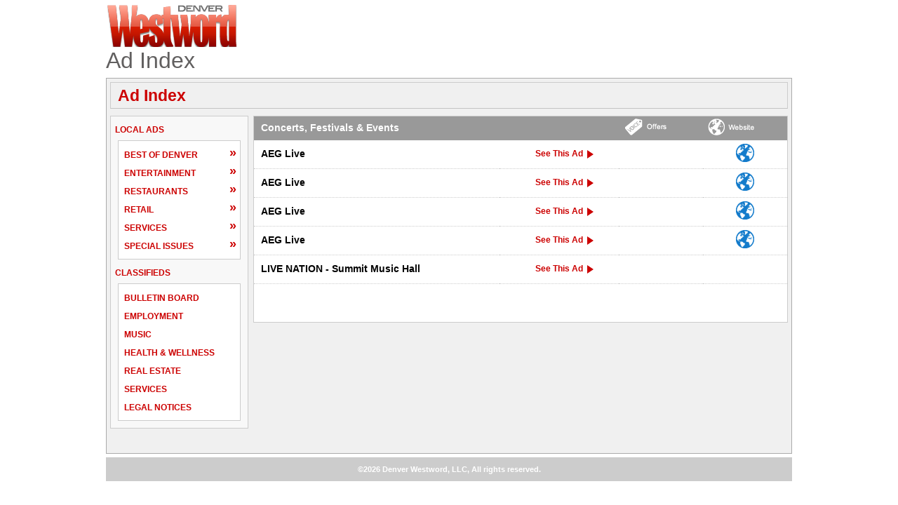

--- FILE ---
content_type: text/html; charset=UTF-8
request_url: https://adindex.westword.com/subcategory/concerts-festivals-and-events-70
body_size: 3205
content:
<!DOCTYPE html>
<html lang="en">
    <head>
        <title>Denver AdIndex - Online Advertising Directory - Entertainment - Concerts, Festivals & Events</title>
        <link rel="shortcut icon" href="http://www.westword.com/theme/den/favicon.ico" type="image/x-icon">
        <meta name="description" content="" />
        <meta name="keywords" content="" />
        <meta name="viewport" content="width=1021"><meta http-equiv="Content-Type" content="text/html; charset=utf-8" /><link rel="stylesheet" type="text/css" href="https://adindex.westword.com/css_cache/red/default.css" /><link rel="stylesheet" type="text/css" href="https://adindex.westword.com/css_cache/red/subcategory_landing.css" /><script type="text/javascript">
//<![CDATA[
// APN configuration
ANTop = 12903085;
ANBottom = 12903086;
pID = 1176072;

//]]>
</script>
<script type="text/javascript">
            var _gaq = _gaq || [];
            _gaq.push(['_setAccount', 'UA-395255-2' ]);
            _gaq.push(['_setDomainName', 'westword.com' ]);
            _gaq.push(['_setCustomVar', 4, 'OASCategories', 'Promotions|AdIndex', 3]);
            _gaq.push(['_setCustomVar', 3, 'OASSitepage', 'westword.com/promotions-adindex', 3]);
            _gaq.push(['_setSiteSpeedSampleRate', 5]);
            _gaq.push(['_trackPageview']);
            (function() {
                var ga = document.createElement('script'); ga.type = 'text/javascript'; ga.async = true;
                ga.src = ('https:' == document.location.protocol ? 'https://ssl' : 'http://www') + '.google-analytics.com/ga.js';
                var s = document.getElementsByTagName('script')[0]; s.parentNode.insertBefore(ga, s);
            })();
        </script><script type="text/javascript">
//<![CDATA[
var Page = {"section":"","title":"Denver AdIndex - Online Advertising Directory - Entertainment - Concerts, Festivals & Events","description":"","keywords":""}; window.city={"Cities":{"City":"Denver","CityID":"den","PaperSiteName":"westword.com","PaperName":"Westword"}};
//]]>
</script><script type="text/javascript" src="https://adindex.westword.com/js_cache/red/default.js"></script>

        <!--[if lt IE 9]><script type="text/javascript" src="https://adindex.westword.com/js/red/html5shiv.js"></script><![endif]-->
        <style type="text/css">
        #adWrapper2 {
            width:1886px;
            position:fixed;
            top:30px;
            left:50%;
            margin:0;
            padding:0;
        }
        #adWrapper2 .AdsSkin {
            position:fixed;
            z-index:0;
            margin:0 0 0 -943px;
            padding:0;
        }
        .pagecontainer {
            border-left-width:4px;
            border-right-width:4px;
            z-index:1;
        }
        </style>
        <script type="text/javascript">
            $(document).ready(function(){
                $(window).scroll(function(){
                    var pos = 30 - $(document).scrollTop();
                    if(pos>=0){
                        $("#adWrapper2").css("top", pos);
                    }
                    else {
                        $("#adWrapper2").css("top", 0);
                    }
                });
            });
        </script>
    </head>
    <body>
        <div class="pagecontainer "><!-- secondary class for page -->
            <div class='vvmlb'>
    <div>
        <div id="ANTop" class="Ads"></div>
        <div class='logo'>
            <a href="http://www.westword.com"><img src="/img/den/citylogo.png" title="Welcome to westword.com" alt="Welcome to westword.com" /></a>
            <div class="webSubTitle">Ad Index</div>
        </div>
    </div>
    <div class="sitenav" style="display:none;">
            <img src="/img/den/nav-external.png" usemap="#navigation" border="0" alt="Navigation" height="36" width="978"/>
                <map name="navigation">
            <area shape="rect" coords="11,6,65,30" href="http://www.westword.com/news/" title="NEWS"/>
            <area shape="rect" coords="66,6,152,30" href="http://www.westword.com/calendar/" title="CALENDAR"/>
            <area shape="rect" coords="153,6,210,30" href="http://www.westword.com/music/" title="MUSIC"/>
            <area shape="rect" coords="211,6,320,30" href="http://www.westword.com/restaurants/" title="RESTAURANTS"/>
            <area shape="rect" coords="321,6,373,30" href="http://www.westword.com/arts/" title="ARTS"/>
            <area shape="rect" coords="374,6,418,30" href="http://www.westword.com/movies/" title="FILM"/>
            <area shape="rect" coords="419,6,475,30" href="http://video.westword.com" title="VIDEO"/>
            <area shape="rect" coords="476,6,544,30" href="http://www.westword.com/bestof/" title="BEST OF"/>
            <area shape="rect" coords="545,6,607,30" href="http://www.westword.com/promotions/" title="PROMOTIONS"/>
            <area shape="rect" coords="608,6,705,30" href="http://www.westword.com/classifieds/" title="CLASSIFIEDS"/>
            <area shape="rect" coords="706,6,790,30" href="http://marijuana.westword.com" title="MMJ"/>
            <area shape="rect" coords="834,6,968,30" href="http://www.westword.com/follow/" title="CONNECT WITH US"/>
        </map>
                </div>
</div>            <div class="content">
                <div id="aiContainer" class="red">
    <h2><a class="headline" href="/">Ad Index</a> </h2>
    <div class="nav">
        
    <h6><a href="/">Local Ads</a></h6>
    <ul>
                    <li>
                <a href="/category/best-of-denver-113">
                    Best of Denver                </a><span>&raquo;</span>

                <div class="popoutBox">
                    <ul>
                                                <li>
                            <a href="/subcategory/entertainment-720">
                                Entertainment (71)
                            </a>
                        </li>
                                                <li>
                            <a href="/subcategory/restaurants-721">
                                Restaurants (58)
                            </a>
                        </li>
                                                <li>
                            <a href="/subcategory/retail-722">
                                Retail (56)
                            </a>
                        </li>
                                                <li>
                            <a href="/subcategory/services-723">
                                Services (30)
                            </a>
                        </li>
                                            </ul>
                    <div class="bottomBorder">&nbsp;</div>
                </div>

            </li>
                    <li>
                <a href="/category/entertainment-12">
                    Entertainment                </a><span>&raquo;</span>

                <div class="popoutBox">
                    <ul>
                                                <li>
                            <a href="/subcategory/bars-clubs-and-liquor-68">
                                Bars, Clubs & Liquor (10)
                            </a>
                        </li>
                                                <li>
                            <a href="/subcategory/concerts-festivals-and-events-70">
                                Concerts, Festivals & Events (5)
                            </a>
                        </li>
                                                <li>
                            <a href="/subcategory/miscellaneous-73">
                                Miscellaneous (3)
                            </a>
                        </li>
                                            </ul>
                    <div class="bottomBorder">&nbsp;</div>
                </div>

            </li>
                    <li>
                <a href="/category/restaurants-11">
                    Restaurants                </a><span>&raquo;</span>

                <div class="popoutBox">
                    <ul>
                                                <li>
                            <a href="/subcategory/restaurant-ads-65">
                                Restaurant Ads (6)
                            </a>
                        </li>
                                            </ul>
                    <div class="bottomBorder">&nbsp;</div>
                </div>

            </li>
                    <li>
                <a href="/category/retail-10">
                    Retail                </a><span>&raquo;</span>

                <div class="popoutBox">
                    <ul>
                                                <li>
                            <a href="/subcategory/automotive-77">
                                Automotive (1)
                            </a>
                        </li>
                                                <li>
                            <a href="/subcategory/fashion-accessories-54">
                                Fashion/Accessories (1)
                            </a>
                        </li>
                                                <li>
                            <a href="/subcategory/fitness-health-and-beauty-medical-60">
                                Fitness, Health, & Beauty/Medical (1)
                            </a>
                        </li>
                                                <li>
                            <a href="/subcategory/miscellaneous-58">
                                Miscellaneous (32)
                            </a>
                        </li>
                                            </ul>
                    <div class="bottomBorder">&nbsp;</div>
                </div>

            </li>
                    <li>
                <a href="/category/services-13">
                    Services                </a><span>&raquo;</span>

                <div class="popoutBox">
                    <ul>
                                                <li>
                            <a href="/subcategory/miscellaneous-64">
                                Miscellaneous (13)
                            </a>
                        </li>
                                            </ul>
                    <div class="bottomBorder">&nbsp;</div>
                </div>

            </li>
                    <li>
                <a href="/category/special-issues-14">
                    Special Issues                </a><span>&raquo;</span>

                <div class="popoutBox">
                    <ul>
                                                <li>
                            <a href="/subcategory/edge-605">
                                Edge (12)
                            </a>
                        </li>
                                                <li>
                            <a href="/subcategory/menu-of-menus-67">
                                Menu of Menus (38)
                            </a>
                        </li>
                                                <li>
                            <a href="/subcategory/new-years-eve-guide-76">
                                New Years Eve Guide (5)
                            </a>
                        </li>
                                            </ul>
                    <div class="bottomBorder">&nbsp;</div>
                </div>

            </li>
            </ul>
            <h6><a href="/classifieds">Classifieds</a></h6>
        <ul>
                            <li class="nosubcat">
                    <a href="/classifieds/category/bulletin-board-700/">
                        Bulletin Board</a>
                    <div class="bottBorder">&nbsp;</div>
                </li>
                            <li class="nosubcat">
                    <a href="/classifieds/category/employment-100/">
                        Employment</a>
                    <div class="bottBorder">&nbsp;</div>
                </li>
                            <li class="nosubcat">
                    <a href="/classifieds/category/music-600/">
                        Music</a>
                    <div class="bottBorder">&nbsp;</div>
                </li>
                            <li class="nosubcat">
                    <a href="/classifieds/category/health-and-wellness-800/">
                        Health & Wellness</a>
                    <div class="bottBorder">&nbsp;</div>
                </li>
                            <li class="nosubcat">
                    <a href="/classifieds/category/real-estate-200/">
                        Real Estate</a>
                    <div class="bottBorder">&nbsp;</div>
                </li>
                            <li class="nosubcat">
                    <a href="/classifieds/category/services-500/">
                        Services</a>
                    <div class="bottBorder">&nbsp;</div>
                </li>
                            <li class="nosubcat">
                    <a href="/classifieds/category/legal-notices-527/">
                        Legal Notices</a>
                    <div class="bottBorder">&nbsp;</div>
                </li>
                    </ul>
    
    </div>
    <div class="aiMain aiTable ">
                <table>

    <colgroup class="name"></colgroup>
    <colgroup class="see"></colgroup>
    <colgroup class="icons" span="3"></colgroup>

    <tr>
        <th>Concerts, Festivals & Events</th>
        <th>&nbsp;</th>
        <th><img src="/img/ai-hdr-offers.png" alt="Offers" title="Offers"/></th>
        <th><img src="/img/ai-hdr-website.png" alt="Website" title="Website"/></th>
    </tr>

    <tr>
                                    <td><a href="/aeg-live-8119/2777029">AEG Live</a>
                <div class="tagline"></div>
                </td>
                        <td><a href="/aeg-live-8119/2777029">See This Ad <span class="arrowLeft"></span></a></td>
            <td>&nbsp;</td>
            <td><a href="/viewsite/2777029/" rel="nofollow" name="viewsite" value="2777029" target="_blank"><img src="/img/ai-icon-website.png" alt="Website" title="Website"/></a></td>
        </tr>
                                <td><a href="/aeg-live-8119/2777030">AEG Live</a>
                <div class="tagline"></div>
                </td>
                        <td><a href="/aeg-live-8119/2777030">See This Ad <span class="arrowLeft"></span></a></td>
            <td>&nbsp;</td>
            <td><a href="/viewsite/2777030/" rel="nofollow" name="viewsite" value="2777030" target="_blank"><img src="/img/ai-icon-website.png" alt="Website" title="Website"/></a></td>
        </tr>
                                <td><a href="/aeg-live-8119/2777031">AEG Live</a>
                <div class="tagline"></div>
                </td>
                        <td><a href="/aeg-live-8119/2777031">See This Ad <span class="arrowLeft"></span></a></td>
            <td>&nbsp;</td>
            <td><a href="/viewsite/2777031/" rel="nofollow" name="viewsite" value="2777031" target="_blank"><img src="/img/ai-icon-website.png" alt="Website" title="Website"/></a></td>
        </tr>
                                <td><a href="/aeg-live-8119/2777032">AEG Live</a>
                <div class="tagline"></div>
                </td>
                        <td><a href="/aeg-live-8119/2777032">See This Ad <span class="arrowLeft"></span></a></td>
            <td>&nbsp;</td>
            <td><a href="/viewsite/2777032/" rel="nofollow" name="viewsite" value="2777032" target="_blank"><img src="/img/ai-icon-website.png" alt="Website" title="Website"/></a></td>
        </tr>
                                <td><a href="/live-nation-summit-music-hall-120868/2777229">LIVE NATION - Summit Music Hall</a>
                <div class="tagline"></div>
                </td>
                        <td><a href="/live-nation-summit-music-hall-120868/2777229">See This Ad <span class="arrowLeft"></span></a></td>
            <td>&nbsp;</td>
            <td>&nbsp;</td>
        </tr>
        <tr>
        <td colspan="4" class="foot">
                    </td>
    </tr>

</table>
    </div>
    <div class="clear"></div>
    <div class="bottomAd" id="ANBottom"></div>
    <div class="clear"></div>
</div>
                <div class="clearAll"></div>
            </div><!-- /.content -->
            <div class="newFooter red">
        <div class="grayBar">
        &copy;2026 Denver Westword, LLC, All rights reserved.
    </div>
</div>

        </div><!-- /.container -->
        <div id="adWrapper2">
            <div class="AdsSkin">

            </div>
        </div>

                    </body>
</html>

--- FILE ---
content_type: text/css
request_url: https://adindex.westword.com/css_cache/red/default.css
body_size: 1778
content:
html,body,div,span,applet,object,iframe,h1,h2,h3,h4,h5,h6,p,blockquote,
pre,a,abbr,acronym,address,big,cite,code,del,dfn,em,font,img,ins,kbd,q,
s,samp,small,strike,strong,sub,sup,tt,var,b,u,i,center,dl,dt,dd,ol,ul,li,
fieldset,form,label,legend,table,caption,tbody,tfoot,thead,tr,th,td {
    margin: 0px;
    padding: 0px;
    border: 0px;
    outline: 0px;
    font-size: 100%;
    vertical-align: baseline;
    background: transparent;
}

a {
    text-decoration: none;
    color: #660000;
}
a:hover {
    text-decoration: underline;
}

.pagecontainer {
    width: 978px;
    text-align: left;
    margin: 5px auto 0;
    z-index: 0;
    position: relative;
    background: #fff;
    border-left: 5px solid #fff;
    border-right: 5px solid #fff;
    padding-top: 2px;
}

.webSubTitle {
    color: #615F5F;
    font-size: 32px;
    font-weight: normal;
    line-height: 40px;
    position: relative;
    top: -5px;
    height: 40px;
    overflow: hidden;
    font-family: Helvetica Neue, Arial, Verdana, sans-serif;
}

.Ads#ANTop {
    height: 90px;
    width: 728px;
    float: right;
    margin: 0px;
 }

.newFooter {
    padding-top: 5px;
    clear: both;
}

.newFooter .nfNav {
    height: 52px;
    width: 976px;
    position: relative;
}



.aiTable table td:first-child a {
    color:#000000;
}

body .blue .nfNav {
    background: #0066cc url('/img/newfooter.png') 0 0;
}

body .blue .headline,
.blue .nav h6,
.blue .nav h6 a,
.blue .nav ul li a,
.blue .header-link,
.blue .nav ul li span,
.blue .nfNav li a {
    color: #0066cc !important;
}

body .blue .aiTable a {
    color: #0066cc;
}

body .blue .thisWeeksAds h2,
.blue h2.diags {
    background: #0066cc;
}

body .blue td.header div {
    border-bottom: 1px solid #0066cc !important;
}

body .blue .arrowLeft {
    border-color: transparent #0066cc !important;
}

body .blue ul li.foot span.Pagination a,
body .blue .aiTable table td.foot span.Pagination a,
.aiTable table td.foot span.Pagination span.PaginationSelected {
    color: #0066cc;
    border: 1px solid #0066cc
}

body .blue ul li.foot span.Pagination a:hover,
body .blue .aiTable table td.foot span.Pagination a:hover {
    background: #0066cc;
    color:#ffffff;
    border: 1px solid #0066cc
}

body .blue ul li.foot span.Pagination span.PaginationSelected,
body .blue table td.foot span.Pagination span.PaginationSelected {
    background: #0066cc;
    border:1px solid #0066cc;
}

body .blue .nav .popoutBox .bottomBorder {
    background-color: #0066cc;
}

body .blue .thisWeeksAds ul li a {
    color: #253c87;
}

body .blue .adUlMore {
    border: 1px solid #0066cc;
    background-color: #0066cc;
}
body .blue .adUlMore:hover {
    color:#0066cc;
}

body .red .nfNav {
    background: #cc0000 url('/img/newfooter.png') 0 0;
}

body .red .headline,
.red .nav h6,
.red .nav h6 a,
.red .nav ul li a,
.red .nav ul li span,
.red .header-link,
.red .nfNav li a {
    color: #cc0000 !important;
}

body .red .aiTable a {
    color: #cc0000;
}

body .red .arrowLeft {
    border-color: transparent #cc0000 !important;
}

body .red td.header div {
    border-bottom: 1px solid #cc0000 !important;
}

body .red .thisWeeksAds h2,
.red h2.diags {
    background: #cc0000;
}

body .red ul li.foot span.Pagination a,
body .red .aiTable table td.foot span.Pagination a,
.aiTable table td.foot span.Pagination span.PaginationSelected {
    color: #cc0000;
}

body .red ul li.foot span.Pagination a:hover,
body .red .aiTable table td.foot span.Pagination a:hover {
    background: #cc0000;
    color:white;
}

body .red ul li.foot span.Pagination span.PaginationSelected,
body .red .aiTable table td.foot span.Pagination span.PaginationSelected {
    background: #cc0000;
}

body .red .nav .popoutBox .bottomBorder {
    background-color: #cc0000;
}

body .red .thisWeeksAds ul li a {
    color: #660000;
}

body .red .adUlMore {
    border: 1px solid #cc0000;
    background-color: #cc0000;
}
body .red .adUlMore:hover {
    color:#cc0000;
}

body .lightblue .nfNav {
    background: #0275c5 url('/img/newfooter.png') 0 0;
}

.newFooter .nfNav ul li a {
    font: bold 14px/30px arial, sans-serif;
}

body .lightblue .headline,
.lightblue .nav h6,
.lightblue .nav h6 a,
.lightblue .nav ul li a,
.lightblue .nav ul li span,
.lightblue .header-link,
.lightblue .nfNav li a {
    color: #0275c5 !important;
}

body .lightblue .aiTable a {
    color: #0275c5;
}

body .lightblue .arrowLeft {
    border-color: transparent #0275c5 !important;
}

body .lightblue td.header div {
    border-bottom: 1px solid #0275c5 !important;
}

body .lightblue .thisWeeksAds h2,
.lightblue h2.diags {
    background: #0275c5;
}

body .lightblue ul li.foot span.Pagination a,
body .lightblue .aiTable table td.foot span.Pagination a,
.aiTable table td.foot span.Pagination span.PaginationSelected {
    color: #0275c5;
    border: 1px solid #0275c5
}

body .lightblue ul li.foot span.Pagination a:hover,
body .lightblue .aiTable table td.foot span.Pagination a:hover {
    background: #0275c5;
    border: 1px solid #0275c5;
    color:#ffffff;
}

body .lightblue ul li.foot span.Pagination span.PaginationSelected,
body .lightblue .aiTable table td.foot span.Pagination span.PaginationSelected {
    background: #0275c5;
    border: 1px solid #0275c5
}

body .lightblue .nav .popoutBox .bottomBorder {
    background-color: #0275c5;
}

body .lightblue .thisWeeksAds ul li a {
    color: #253c87;
}

body .lightblue .adUlMore {
    border: 1px solid #0275c5;
    background-color: #0275c5;
}

body .lightblue .adUlMore:hover {
    color: #0275c5;
}

body .thisWeeksAds ul li a:hover {
    text-decoration :underline;
}


.newFooter .nfNav ul {
    width: 760px;
    display: block;
    height: 32px;
    position: absolute;
    right: 0;
    top: 10px;
}

.newFooter .nfNav ul li {
    font: bold 14px/32px Helvetica Neue, Arial, Verdana, sans-serif;
    text-transform: uppercase;
    text-align: center;
    border-left: 1px solid #ddd;
    display: block;
    padding: 0 25px;
    float: left;
}

.newFooter .nfNav ul li:first-child {
    border-left: none;
}

.newFooter .nfNav ul li a {
    text-decoration: none;
    display: block;
}

.newFooter .nfNav ul li a:hover {
    text-decoration: underline;
}

.newFooter .nfNav ul li a:hover {
    text-decoration: underline;
}

.newFooter>ul {
    width: 780px;
    display: block;
    margin: 20px 0 20px 190px;
    overflow: hidden;
}

.newFooter>ul li {
    width: 175px;
    display: block;
    float: left;
    overflow: hidden;
}

.newFooter>ul li.last {
    width: 250px;
}

.newFooter>ul li h4 {
    color: #999;
    font: bold 14px/17px 'Helvetica Neue', Arial, Verdana, sans-serif;
    text-transform: uppercase;
    padding: 0;
    margin: 0 0 5px;
}

.newFooter>ul li a,
.newFooter>ul li span {
    color: #999;
    font: normal 12px/15px 'Helvetica Neue', Arial, Verdana, sans-serif;
    text-transform: uppercase;
    text-decoration: none;
    cursor: pointer;
}

.newFooter>ul li a:hover,
.newFooter>ul li span:hover {
    text-decoration: underline;
}

.newFooter .grayBar {
    padding: 10px 0;
    text-align: center;
    background: #ccc;
    color: #fff;
    font: bold 11px/14px 'Helvetica Neue', Arial, Verdana, sans-serif;
}

.clear {
    clear:both;
}

section.Ads {
    position: relative;
}

.loading {
    width: 16px;
    margin: 0 auto;
    background: url("/img/loading.gif") no-repeat 50% 20%;
    height: 10px;
}

#aiContainer {
    background: #f0f0f0;
    border: 1px solid #ababab;
    padding: 5px;
    margin: 0px auto;
    position: relative;
}

#aiContainer h2 {
    font: bold 23px/26px Helvetica Neue, Arial, Verdana, sans-serif;
    border: 1px solid #ccc;
    padding: 5px 10px;
    margin: 0 0 10px 0;
    border-bottom: 1px solid #c3c3c3;
}

#aiContainer .main {
    width: 728px;
    border: 1px solid #ccc;
    padding: 10px 16px;
    background: #fff;
    float: right;
    font: normal 12px/15px Helvetica Neue, Arial, Verdana, sans-serif;
    color: #000;
    margin-bottom: 20px;
}

ol, ul {
    list-style: none;
}

.bottomAd {
    background: #f0f0f0;
    border-top: none;
    padding: 0 0 10px;
    margin: 0;
    overflow: hidden;
    text-align: center;
    clear: both;
}


--- FILE ---
content_type: text/css
request_url: https://adindex.westword.com/css_cache/red/subcategory_landing.css
body_size: 1471
content:
.aiTable {
    padding: 0 !important;
    width: 760px !important;
    background: none repeat scroll 0 0 #FFFFFF;
    border: 1px solid #CCCCCC;
    color: #000000;
    float: right;
    font: 12px/15px Arial,Verdana,sans-serif;
    margin-bottom: 20px;
}

.aiTable a:hover {
    text-decoration:underline;
}


.aiTable table td:first-child a {
    color:#000000;
}

.aiTable .arrowLeft {
    border-color: transparent #cc0000;
    border-style: solid;
    display: inline;
    line-height: 0;
    margin: 0;
    position: absolute;
    height: 0;
    width: 0;
    z-index: 0;
    border-width: 6px 0 6px 9px;
    float: right;
    right: -15px;
    top: 2px;
}

.aiTable table {
    width: 100%;
    border-collapse: collapse;
}

.aiTable table colgroup.name {
    width: 350px;
    padding-left: 5px;
}

.aiTable table colgroup.see {
    width: 170px;
}

.aiTable table th {
    background: #999;
    padding: 2px 5px;
    vertical-align: middle;
    color: #fff;
}

.aiTable table th:first-child {
    font: bold 14px/17px Helvetica Neue, Arial, Verdana, sans-serif;
    padding-left: 10px;
}

.aiTable table td {
    position: relative;
    text-align: center;
    vertical-align: middle;
    border-bottom: 1px dotted #ccc;
    padding: 3px 2px;
    height: 34px;
}

.aiTable table td:first-child {
    text-align: left;
    padding-left: 10px;
    font-size: 14px;
}

.aiTable table td a {
    position: relative;
    font-weight: bold;
}

.aiTable table td.foot {
    color: #888;
    font: normal 12px/15px Helvetica Neue, Arial, Verdana, sans-serif;
    border-width: 0;
    padding: 10px;
}

.aiTable table td.foot span.Pagination {
    white-space: nowrap;
    float: right;
}

.aiTable table td.foot span.Pagination a,
.aiTable table td.foot span.Pagination span.PaginationSelected {
    display: inline-block;
    height: 16px;
    width: 18px;
    border: 1px solid #cc0000;
    color: #cc0000;
    margin: 0;
    text-align: center;
    font: bold 14px/16px Helvetica Neue, Arial, Verdana, sans-serif;
}

.aiTable table td.foot span.Pagination a:hover {
    text-decoration: none;
    color: #fff;
    background: #cc0000;
}

.aiTable table td.foot span.Pagination span.PaginationSelected {
    background: #cc0000;
    color: #fff;
}

/* late additions */
.aiTable table td.header { 
    border-bottom: none; 
    height: 32px; 
    padding-right: 10px; 
}

.aiTable table td.header div { 
    height: 17px; 
    border-bottom: 1px solid #cc0000; 
    overflow: visible; 
    position: relative; top: -5px; 
}

.aiTable table td.header div span {
    padding: 0 10px 0 0; 
    background: #fff; 
    position: relative; 
    top: 8px; 
}

.aiTable table td.header div span a { 
    color: #cc0000; 
    font-weight: bold; 
}

.aiTable table tr.last td {
    border-bottom: none; 
}

.aiTable table td .tagline {
    clear: both;
    padding-left: 10px;
    font: italic 11px/13px Helvetica Neue, Arial, Verdana, sans-serif;
    color: #666;
}
.nav {
    width: 175px;
    padding: 0 10px 10px;
    border: 1px solid #ccc;
    background: #f8f8f8;
    float: left;
    margin-bottom: 20px;
}

.nav h6 {
    list-style-type: none;
    font: bold 12px/15px Helvetica Neue, Arial, Verdana, sans-serif;
    text-transform: uppercase;
    position: relative;
    margin: 12px 0 -5px -4px;
    height: 17px;
    z-index: 10000;
    overflow: visible;
    white-space: nowrap;
}

.nav ul {
    border: 1px solid #ccc;
    padding: 5px;
    display: block;
    background: #fff;
    margin-top: 10px;
}

.nav>ul>li {
    list-style-type: none;
    font: bold 12px/15px Helvetica Neue, Arial, Verdana, sans-serif;
    text-transform: uppercase;
    position: relative;
    margin: 2px 0;
    height: 24px;
    z-index: 10000;
    overflow: visible;
    white-space: nowrap;
}

.nav ul li a {
    padding: 6px 0 1px 3px;
    display: block;
    text-decoration: none;

}

.nav ul li span {
    font: bold 18px/21px Arial !important;
    position: absolute;
    left: 153px;
    top: 0;
}

.nav ul li span:hover {
    top: -1px;
}

.nav .popoutBox {
    display: none;
    position: relative;
    left: 177px;
    top: -33px; /* deviation from adindex on web */
    background: #fff;
    width: 200px;
    z-index: 100;
    height: auto !important;
    overflow: visible;
    box-shadow: 2px 2px 2px #333;
    background-image: url('/img/borderhack.png');
    background-repeat: no-repeat;
}

.nav .popoutBox ul {
    border: 1px solid #ccc;
    border-width: 1px 1px 0 0;
    padding: 0 10px 6px;
}

.nav .popoutBox ul li:first-child {
    padding-top: 5px;
}

.nav .popoutBox ul li {
    padding: 3px 0;
    white-space: normal;
}


#aiContainer.hou .nav .popoutBox .bottomBorder,
#aiContainer.rft .nav .popoutBox .bottomBorder,
#aiContainer.nyv .nav .popoutBox .bottomBorder,
#aiContainer.bpb .nav .popoutBox .bottomBorder,
#aiContainer.law .nav .popoutBox .bottomBorder {
    background-color: #0066cc;
}

#aiContainer.san .nav .popoutBox .bottomBorder,
#aiContainer.min .nav .popoutBox .bottomBorder,
#aiContainer.mia .nav .popoutBox .bottomBorder,
#aiContainer.dal .nav .popoutBox .bottomBorder,
#aiContainer.ocw .nav .popoutBox .bottomBorder,
#aiContainer.den .nav .popoutBox .bottomBorder,
#aiContainer.phx .nav .popoutBox .bottomBorder {
    background-color: #cc0000;
}


.nav .popoutBox .bottomBorder {
    height: 10px;
    background-color: #cc0000;
}

.nav>ul>li:hover {
    height: 22px;
    border: 1px solid #ccc;
    border-width: 1px 0;
    width: 177px;
    background: #fff;
    box-shadow: 2px 2px 2px #333;
}

.nav>ul>li.nosubcat:hover {
    height: 22px;
    border: 1px solid #ccc;
    border-width: 1px 0;
    width: 164px;
    background: #fff;
    box-shadow: 2px 2px 2px #333;
}

.nav>ul>li:hover a {
    position: relative;
    top: -1px;
}

.nav ul.single {
    padding: 0 5px;
}

.nav ul.single li {
    margin: -1px 0;
}

.nav ul li:hover span {
    top: -1px;
}

.nav ul li:hover .popoutBox {
    display: block;
}

.nav ul li:hover .popoutBox a {
    color: #000 !important;
}

.nav ul li:hover .popoutBox a:hover {
    text-decoration: underline;
}


